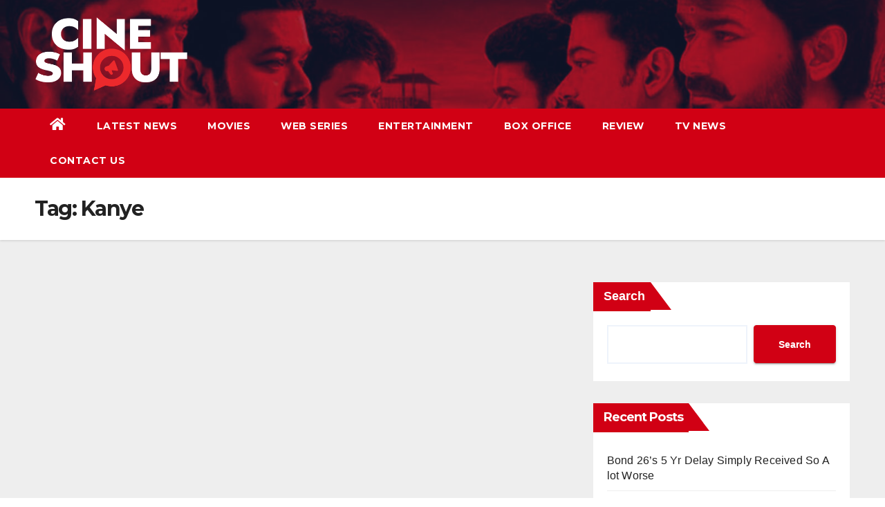

--- FILE ---
content_type: text/html; charset=UTF-8
request_url: https://cineshout.com/tag/kanye/
body_size: 15669
content:
<!DOCTYPE html>
<html dir="ltr" lang="en-US" prefix="og: https://ogp.me/ns#">
<head>
<meta charset="UTF-8">
<meta name="viewport" content="width=device-width, initial-scale=1">
<link rel="profile" href="https://gmpg.org/xfn/11">
<title>Kanye - CineShout</title>

		<!-- All in One SEO 4.8.4.1 - aioseo.com -->
	<meta name="robots" content="max-image-preview:large" />
	<link rel="canonical" href="https://cineshout.com/tag/kanye/" />
	<meta name="generator" content="All in One SEO (AIOSEO) 4.8.4.1" />
		<script type="application/ld+json" class="aioseo-schema">
			{"@context":"https:\/\/schema.org","@graph":[{"@type":"BreadcrumbList","@id":"https:\/\/cineshout.com\/tag\/kanye\/#breadcrumblist","itemListElement":[{"@type":"ListItem","@id":"https:\/\/cineshout.com#listItem","position":1,"name":"Home","item":"https:\/\/cineshout.com","nextItem":{"@type":"ListItem","@id":"https:\/\/cineshout.com\/tag\/kanye\/#listItem","name":"Kanye"}},{"@type":"ListItem","@id":"https:\/\/cineshout.com\/tag\/kanye\/#listItem","position":2,"name":"Kanye","previousItem":{"@type":"ListItem","@id":"https:\/\/cineshout.com#listItem","name":"Home"}}]},{"@type":"CollectionPage","@id":"https:\/\/cineshout.com\/tag\/kanye\/#collectionpage","url":"https:\/\/cineshout.com\/tag\/kanye\/","name":"Kanye - CineShout","inLanguage":"en-US","isPartOf":{"@id":"https:\/\/cineshout.com\/#website"},"breadcrumb":{"@id":"https:\/\/cineshout.com\/tag\/kanye\/#breadcrumblist"}},{"@type":"Organization","@id":"https:\/\/cineshout.com\/#organization","name":"CineShout","description":"Bollywood, Hollywood News, Box-Office, Review & much More!","url":"https:\/\/cineshout.com\/","logo":{"@type":"ImageObject","url":"https:\/\/i0.wp.com\/cineshout.com\/wp-content\/uploads\/2022\/11\/CINESHOUT-LOGO-dp.jpg?fit=2130%2C2130&ssl=1","@id":"https:\/\/cineshout.com\/tag\/kanye\/#organizationLogo","width":2130,"height":2130},"image":{"@id":"https:\/\/cineshout.com\/tag\/kanye\/#organizationLogo"},"sameAs":["https:\/\/www.facebook.com\/Cineshout.official","https:\/\/twitter.com\/cineshoutnews","https:\/\/www.instagram.com\/cineshoutofficial\/","https:\/\/youtube.com\/@CineShoutOfficial"]},{"@type":"WebSite","@id":"https:\/\/cineshout.com\/#website","url":"https:\/\/cineshout.com\/","name":"CineShout","description":"Bollywood, Hollywood News, Box-Office, Review & much More!","inLanguage":"en-US","publisher":{"@id":"https:\/\/cineshout.com\/#organization"}}]}
		</script>
		<!-- All in One SEO -->

<link rel='dns-prefetch' href='//www.googletagmanager.com' />
<link rel='dns-prefetch' href='//stats.wp.com' />
<link rel='dns-prefetch' href='//fonts.googleapis.com' />
<link rel='dns-prefetch' href='//i0.wp.com' />
<link rel='dns-prefetch' href='//c0.wp.com' />
<link rel='dns-prefetch' href='//jetpack.wordpress.com' />
<link rel='dns-prefetch' href='//s0.wp.com' />
<link rel='dns-prefetch' href='//public-api.wordpress.com' />
<link rel='dns-prefetch' href='//0.gravatar.com' />
<link rel='dns-prefetch' href='//1.gravatar.com' />
<link rel='dns-prefetch' href='//2.gravatar.com' />
<link rel='dns-prefetch' href='//pagead2.googlesyndication.com' />
<link rel="alternate" type="application/rss+xml" title="CineShout &raquo; Feed" href="https://cineshout.com/feed/" />
<link rel="alternate" type="application/rss+xml" title="CineShout &raquo; Comments Feed" href="https://cineshout.com/comments/feed/" />
<link rel="alternate" type="application/rss+xml" title="CineShout &raquo; Kanye Tag Feed" href="https://cineshout.com/tag/kanye/feed/" />
<script type="text/javascript">
window._wpemojiSettings = {"baseUrl":"https:\/\/s.w.org\/images\/core\/emoji\/14.0.0\/72x72\/","ext":".png","svgUrl":"https:\/\/s.w.org\/images\/core\/emoji\/14.0.0\/svg\/","svgExt":".svg","source":{"concatemoji":"https:\/\/cineshout.com\/wp-includes\/js\/wp-emoji-release.min.js?ver=6.2.8"}};
/*! This file is auto-generated */
!function(e,a,t){var n,r,o,i=a.createElement("canvas"),p=i.getContext&&i.getContext("2d");function s(e,t){p.clearRect(0,0,i.width,i.height),p.fillText(e,0,0);e=i.toDataURL();return p.clearRect(0,0,i.width,i.height),p.fillText(t,0,0),e===i.toDataURL()}function c(e){var t=a.createElement("script");t.src=e,t.defer=t.type="text/javascript",a.getElementsByTagName("head")[0].appendChild(t)}for(o=Array("flag","emoji"),t.supports={everything:!0,everythingExceptFlag:!0},r=0;r<o.length;r++)t.supports[o[r]]=function(e){if(p&&p.fillText)switch(p.textBaseline="top",p.font="600 32px Arial",e){case"flag":return s("\ud83c\udff3\ufe0f\u200d\u26a7\ufe0f","\ud83c\udff3\ufe0f\u200b\u26a7\ufe0f")?!1:!s("\ud83c\uddfa\ud83c\uddf3","\ud83c\uddfa\u200b\ud83c\uddf3")&&!s("\ud83c\udff4\udb40\udc67\udb40\udc62\udb40\udc65\udb40\udc6e\udb40\udc67\udb40\udc7f","\ud83c\udff4\u200b\udb40\udc67\u200b\udb40\udc62\u200b\udb40\udc65\u200b\udb40\udc6e\u200b\udb40\udc67\u200b\udb40\udc7f");case"emoji":return!s("\ud83e\udef1\ud83c\udffb\u200d\ud83e\udef2\ud83c\udfff","\ud83e\udef1\ud83c\udffb\u200b\ud83e\udef2\ud83c\udfff")}return!1}(o[r]),t.supports.everything=t.supports.everything&&t.supports[o[r]],"flag"!==o[r]&&(t.supports.everythingExceptFlag=t.supports.everythingExceptFlag&&t.supports[o[r]]);t.supports.everythingExceptFlag=t.supports.everythingExceptFlag&&!t.supports.flag,t.DOMReady=!1,t.readyCallback=function(){t.DOMReady=!0},t.supports.everything||(n=function(){t.readyCallback()},a.addEventListener?(a.addEventListener("DOMContentLoaded",n,!1),e.addEventListener("load",n,!1)):(e.attachEvent("onload",n),a.attachEvent("onreadystatechange",function(){"complete"===a.readyState&&t.readyCallback()})),(e=t.source||{}).concatemoji?c(e.concatemoji):e.wpemoji&&e.twemoji&&(c(e.twemoji),c(e.wpemoji)))}(window,document,window._wpemojiSettings);
</script>
<style type="text/css">
img.wp-smiley,
img.emoji {
	display: inline !important;
	border: none !important;
	box-shadow: none !important;
	height: 1em !important;
	width: 1em !important;
	margin: 0 0.07em !important;
	vertical-align: -0.1em !important;
	background: none !important;
	padding: 0 !important;
}
</style>
	
<link rel='stylesheet' id='wp-block-library-css' href='https://c0.wp.com/c/6.2.8/wp-includes/css/dist/block-library/style.min.css' type='text/css' media='all' />
<style id='wp-block-library-inline-css' type='text/css'>
.has-text-align-justify{text-align:justify;}
</style>
<link rel='stylesheet' id='classic-theme-styles-css' href='https://c0.wp.com/c/6.2.8/wp-includes/css/classic-themes.min.css' type='text/css' media='all' />
<style id='global-styles-inline-css' type='text/css'>
body{--wp--preset--color--black: #000000;--wp--preset--color--cyan-bluish-gray: #abb8c3;--wp--preset--color--white: #ffffff;--wp--preset--color--pale-pink: #f78da7;--wp--preset--color--vivid-red: #cf2e2e;--wp--preset--color--luminous-vivid-orange: #ff6900;--wp--preset--color--luminous-vivid-amber: #fcb900;--wp--preset--color--light-green-cyan: #7bdcb5;--wp--preset--color--vivid-green-cyan: #00d084;--wp--preset--color--pale-cyan-blue: #8ed1fc;--wp--preset--color--vivid-cyan-blue: #0693e3;--wp--preset--color--vivid-purple: #9b51e0;--wp--preset--gradient--vivid-cyan-blue-to-vivid-purple: linear-gradient(135deg,rgba(6,147,227,1) 0%,rgb(155,81,224) 100%);--wp--preset--gradient--light-green-cyan-to-vivid-green-cyan: linear-gradient(135deg,rgb(122,220,180) 0%,rgb(0,208,130) 100%);--wp--preset--gradient--luminous-vivid-amber-to-luminous-vivid-orange: linear-gradient(135deg,rgba(252,185,0,1) 0%,rgba(255,105,0,1) 100%);--wp--preset--gradient--luminous-vivid-orange-to-vivid-red: linear-gradient(135deg,rgba(255,105,0,1) 0%,rgb(207,46,46) 100%);--wp--preset--gradient--very-light-gray-to-cyan-bluish-gray: linear-gradient(135deg,rgb(238,238,238) 0%,rgb(169,184,195) 100%);--wp--preset--gradient--cool-to-warm-spectrum: linear-gradient(135deg,rgb(74,234,220) 0%,rgb(151,120,209) 20%,rgb(207,42,186) 40%,rgb(238,44,130) 60%,rgb(251,105,98) 80%,rgb(254,248,76) 100%);--wp--preset--gradient--blush-light-purple: linear-gradient(135deg,rgb(255,206,236) 0%,rgb(152,150,240) 100%);--wp--preset--gradient--blush-bordeaux: linear-gradient(135deg,rgb(254,205,165) 0%,rgb(254,45,45) 50%,rgb(107,0,62) 100%);--wp--preset--gradient--luminous-dusk: linear-gradient(135deg,rgb(255,203,112) 0%,rgb(199,81,192) 50%,rgb(65,88,208) 100%);--wp--preset--gradient--pale-ocean: linear-gradient(135deg,rgb(255,245,203) 0%,rgb(182,227,212) 50%,rgb(51,167,181) 100%);--wp--preset--gradient--electric-grass: linear-gradient(135deg,rgb(202,248,128) 0%,rgb(113,206,126) 100%);--wp--preset--gradient--midnight: linear-gradient(135deg,rgb(2,3,129) 0%,rgb(40,116,252) 100%);--wp--preset--duotone--dark-grayscale: url('#wp-duotone-dark-grayscale');--wp--preset--duotone--grayscale: url('#wp-duotone-grayscale');--wp--preset--duotone--purple-yellow: url('#wp-duotone-purple-yellow');--wp--preset--duotone--blue-red: url('#wp-duotone-blue-red');--wp--preset--duotone--midnight: url('#wp-duotone-midnight');--wp--preset--duotone--magenta-yellow: url('#wp-duotone-magenta-yellow');--wp--preset--duotone--purple-green: url('#wp-duotone-purple-green');--wp--preset--duotone--blue-orange: url('#wp-duotone-blue-orange');--wp--preset--font-size--small: 13px;--wp--preset--font-size--medium: 20px;--wp--preset--font-size--large: 36px;--wp--preset--font-size--x-large: 42px;--wp--preset--spacing--20: 0.44rem;--wp--preset--spacing--30: 0.67rem;--wp--preset--spacing--40: 1rem;--wp--preset--spacing--50: 1.5rem;--wp--preset--spacing--60: 2.25rem;--wp--preset--spacing--70: 3.38rem;--wp--preset--spacing--80: 5.06rem;--wp--preset--shadow--natural: 6px 6px 9px rgba(0, 0, 0, 0.2);--wp--preset--shadow--deep: 12px 12px 50px rgba(0, 0, 0, 0.4);--wp--preset--shadow--sharp: 6px 6px 0px rgba(0, 0, 0, 0.2);--wp--preset--shadow--outlined: 6px 6px 0px -3px rgba(255, 255, 255, 1), 6px 6px rgba(0, 0, 0, 1);--wp--preset--shadow--crisp: 6px 6px 0px rgba(0, 0, 0, 1);}:where(.is-layout-flex){gap: 0.5em;}body .is-layout-flow > .alignleft{float: left;margin-inline-start: 0;margin-inline-end: 2em;}body .is-layout-flow > .alignright{float: right;margin-inline-start: 2em;margin-inline-end: 0;}body .is-layout-flow > .aligncenter{margin-left: auto !important;margin-right: auto !important;}body .is-layout-constrained > .alignleft{float: left;margin-inline-start: 0;margin-inline-end: 2em;}body .is-layout-constrained > .alignright{float: right;margin-inline-start: 2em;margin-inline-end: 0;}body .is-layout-constrained > .aligncenter{margin-left: auto !important;margin-right: auto !important;}body .is-layout-constrained > :where(:not(.alignleft):not(.alignright):not(.alignfull)){max-width: var(--wp--style--global--content-size);margin-left: auto !important;margin-right: auto !important;}body .is-layout-constrained > .alignwide{max-width: var(--wp--style--global--wide-size);}body .is-layout-flex{display: flex;}body .is-layout-flex{flex-wrap: wrap;align-items: center;}body .is-layout-flex > *{margin: 0;}:where(.wp-block-columns.is-layout-flex){gap: 2em;}.has-black-color{color: var(--wp--preset--color--black) !important;}.has-cyan-bluish-gray-color{color: var(--wp--preset--color--cyan-bluish-gray) !important;}.has-white-color{color: var(--wp--preset--color--white) !important;}.has-pale-pink-color{color: var(--wp--preset--color--pale-pink) !important;}.has-vivid-red-color{color: var(--wp--preset--color--vivid-red) !important;}.has-luminous-vivid-orange-color{color: var(--wp--preset--color--luminous-vivid-orange) !important;}.has-luminous-vivid-amber-color{color: var(--wp--preset--color--luminous-vivid-amber) !important;}.has-light-green-cyan-color{color: var(--wp--preset--color--light-green-cyan) !important;}.has-vivid-green-cyan-color{color: var(--wp--preset--color--vivid-green-cyan) !important;}.has-pale-cyan-blue-color{color: var(--wp--preset--color--pale-cyan-blue) !important;}.has-vivid-cyan-blue-color{color: var(--wp--preset--color--vivid-cyan-blue) !important;}.has-vivid-purple-color{color: var(--wp--preset--color--vivid-purple) !important;}.has-black-background-color{background-color: var(--wp--preset--color--black) !important;}.has-cyan-bluish-gray-background-color{background-color: var(--wp--preset--color--cyan-bluish-gray) !important;}.has-white-background-color{background-color: var(--wp--preset--color--white) !important;}.has-pale-pink-background-color{background-color: var(--wp--preset--color--pale-pink) !important;}.has-vivid-red-background-color{background-color: var(--wp--preset--color--vivid-red) !important;}.has-luminous-vivid-orange-background-color{background-color: var(--wp--preset--color--luminous-vivid-orange) !important;}.has-luminous-vivid-amber-background-color{background-color: var(--wp--preset--color--luminous-vivid-amber) !important;}.has-light-green-cyan-background-color{background-color: var(--wp--preset--color--light-green-cyan) !important;}.has-vivid-green-cyan-background-color{background-color: var(--wp--preset--color--vivid-green-cyan) !important;}.has-pale-cyan-blue-background-color{background-color: var(--wp--preset--color--pale-cyan-blue) !important;}.has-vivid-cyan-blue-background-color{background-color: var(--wp--preset--color--vivid-cyan-blue) !important;}.has-vivid-purple-background-color{background-color: var(--wp--preset--color--vivid-purple) !important;}.has-black-border-color{border-color: var(--wp--preset--color--black) !important;}.has-cyan-bluish-gray-border-color{border-color: var(--wp--preset--color--cyan-bluish-gray) !important;}.has-white-border-color{border-color: var(--wp--preset--color--white) !important;}.has-pale-pink-border-color{border-color: var(--wp--preset--color--pale-pink) !important;}.has-vivid-red-border-color{border-color: var(--wp--preset--color--vivid-red) !important;}.has-luminous-vivid-orange-border-color{border-color: var(--wp--preset--color--luminous-vivid-orange) !important;}.has-luminous-vivid-amber-border-color{border-color: var(--wp--preset--color--luminous-vivid-amber) !important;}.has-light-green-cyan-border-color{border-color: var(--wp--preset--color--light-green-cyan) !important;}.has-vivid-green-cyan-border-color{border-color: var(--wp--preset--color--vivid-green-cyan) !important;}.has-pale-cyan-blue-border-color{border-color: var(--wp--preset--color--pale-cyan-blue) !important;}.has-vivid-cyan-blue-border-color{border-color: var(--wp--preset--color--vivid-cyan-blue) !important;}.has-vivid-purple-border-color{border-color: var(--wp--preset--color--vivid-purple) !important;}.has-vivid-cyan-blue-to-vivid-purple-gradient-background{background: var(--wp--preset--gradient--vivid-cyan-blue-to-vivid-purple) !important;}.has-light-green-cyan-to-vivid-green-cyan-gradient-background{background: var(--wp--preset--gradient--light-green-cyan-to-vivid-green-cyan) !important;}.has-luminous-vivid-amber-to-luminous-vivid-orange-gradient-background{background: var(--wp--preset--gradient--luminous-vivid-amber-to-luminous-vivid-orange) !important;}.has-luminous-vivid-orange-to-vivid-red-gradient-background{background: var(--wp--preset--gradient--luminous-vivid-orange-to-vivid-red) !important;}.has-very-light-gray-to-cyan-bluish-gray-gradient-background{background: var(--wp--preset--gradient--very-light-gray-to-cyan-bluish-gray) !important;}.has-cool-to-warm-spectrum-gradient-background{background: var(--wp--preset--gradient--cool-to-warm-spectrum) !important;}.has-blush-light-purple-gradient-background{background: var(--wp--preset--gradient--blush-light-purple) !important;}.has-blush-bordeaux-gradient-background{background: var(--wp--preset--gradient--blush-bordeaux) !important;}.has-luminous-dusk-gradient-background{background: var(--wp--preset--gradient--luminous-dusk) !important;}.has-pale-ocean-gradient-background{background: var(--wp--preset--gradient--pale-ocean) !important;}.has-electric-grass-gradient-background{background: var(--wp--preset--gradient--electric-grass) !important;}.has-midnight-gradient-background{background: var(--wp--preset--gradient--midnight) !important;}.has-small-font-size{font-size: var(--wp--preset--font-size--small) !important;}.has-medium-font-size{font-size: var(--wp--preset--font-size--medium) !important;}.has-large-font-size{font-size: var(--wp--preset--font-size--large) !important;}.has-x-large-font-size{font-size: var(--wp--preset--font-size--x-large) !important;}
.wp-block-navigation a:where(:not(.wp-element-button)){color: inherit;}
:where(.wp-block-columns.is-layout-flex){gap: 2em;}
.wp-block-pullquote{font-size: 1.5em;line-height: 1.6;}
</style>
<link crossorigin="anonymous" rel='stylesheet' id='newsup-fonts-css' href='//fonts.googleapis.com/css?family=Montserrat%3A400%2C500%2C700%2C800%7CWork%2BSans%3A300%2C400%2C500%2C600%2C700%2C800%2C900%26display%3Dswap&#038;subset=latin%2Clatin-ext' type='text/css' media='all' />
<link rel='stylesheet' id='bootstrap-css' href='https://cineshout.com/wp-content/themes/newsup/css/bootstrap.css?ver=6.2.8' type='text/css' media='all' />
<link rel='stylesheet' id='newsup-style-css' href='https://cineshout.com/wp-content/themes/news-talk/style.css?ver=6.2.8' type='text/css' media='all' />
<link rel='stylesheet' id='font-awesome-5-all-css' href='https://cineshout.com/wp-content/themes/newsup/css/font-awesome/css/all.min.css?ver=6.2.8' type='text/css' media='all' />
<link rel='stylesheet' id='font-awesome-4-shim-css' href='https://cineshout.com/wp-content/themes/newsup/css/font-awesome/css/v4-shims.min.css?ver=6.2.8' type='text/css' media='all' />
<link rel='stylesheet' id='owl-carousel-css' href='https://cineshout.com/wp-content/themes/newsup/css/owl.carousel.css?ver=6.2.8' type='text/css' media='all' />
<link rel='stylesheet' id='smartmenus-css' href='https://cineshout.com/wp-content/themes/newsup/css/jquery.smartmenus.bootstrap.css?ver=6.2.8' type='text/css' media='all' />
<link rel='stylesheet' id='newsup-style-parent-css' href='https://cineshout.com/wp-content/themes/newsup/style.css?ver=6.2.8' type='text/css' media='all' />
<link rel='stylesheet' id='newstalk-style-css' href='https://cineshout.com/wp-content/themes/news-talk/style.css?ver=1.0' type='text/css' media='all' />
<link rel='stylesheet' id='newstalk-default-css-css' href='https://cineshout.com/wp-content/themes/news-talk/css/colors/default.css?ver=6.2.8' type='text/css' media='all' />
<link rel='stylesheet' id='jetpack_css-css' href='https://c0.wp.com/p/jetpack/12.7.2/css/jetpack.css' type='text/css' media='all' />
<script type='text/javascript' src='https://c0.wp.com/c/6.2.8/wp-includes/js/jquery/jquery.min.js' id='jquery-core-js'></script>
<script type='text/javascript' src='https://c0.wp.com/c/6.2.8/wp-includes/js/jquery/jquery-migrate.min.js' id='jquery-migrate-js'></script>
<script type='text/javascript' src='https://cineshout.com/wp-content/themes/newsup/js/navigation.js?ver=6.2.8' id='newsup-navigation-js'></script>
<script type='text/javascript' src='https://cineshout.com/wp-content/themes/newsup/js/bootstrap.js?ver=6.2.8' id='bootstrap-js'></script>
<script type='text/javascript' src='https://cineshout.com/wp-content/themes/newsup/js/owl.carousel.min.js?ver=6.2.8' id='owl-carousel-min-js'></script>
<script type='text/javascript' src='https://cineshout.com/wp-content/themes/newsup/js/jquery.smartmenus.js?ver=6.2.8' id='smartmenus-js-js'></script>
<script type='text/javascript' src='https://cineshout.com/wp-content/themes/newsup/js/jquery.smartmenus.bootstrap.js?ver=6.2.8' id='bootstrap-smartmenus-js-js'></script>
<script type='text/javascript' src='https://cineshout.com/wp-content/themes/newsup/js/jquery.marquee.js?ver=6.2.8' id='newsup-marquee-js-js'></script>
<script type='text/javascript' src='https://cineshout.com/wp-content/themes/newsup/js/main.js?ver=6.2.8' id='newsup-main-js-js'></script>

<!-- Google tag (gtag.js) snippet added by Site Kit -->
<!-- Google Analytics snippet added by Site Kit -->
<script type='text/javascript' src='https://www.googletagmanager.com/gtag/js?id=G-K9STKR5RLB' id='google_gtagjs-js' async></script>
<script type='text/javascript' id='google_gtagjs-js-after'>
window.dataLayer = window.dataLayer || [];function gtag(){dataLayer.push(arguments);}
gtag("set","linker",{"domains":["cineshout.com"]});
gtag("js", new Date());
gtag("set", "developer_id.dZTNiMT", true);
gtag("config", "G-K9STKR5RLB");
</script>
<link rel="https://api.w.org/" href="https://cineshout.com/wp-json/" /><link rel="alternate" type="application/json" href="https://cineshout.com/wp-json/wp/v2/tags/2957" /><link rel="EditURI" type="application/rsd+xml" title="RSD" href="https://cineshout.com/xmlrpc.php?rsd" />
<link rel="wlwmanifest" type="application/wlwmanifest+xml" href="https://cineshout.com/wp-includes/wlwmanifest.xml" />
<meta name="generator" content="WordPress 6.2.8" />
<meta name="generator" content="Site Kit by Google 1.170.0" />	<style>img#wpstats{display:none}</style>
		<style type="text/css" id="custom-background-css">
    .wrapper { background-color: #eee; }
</style>

<!-- Google AdSense meta tags added by Site Kit -->
<meta name="google-adsense-platform-account" content="ca-host-pub-2644536267352236">
<meta name="google-adsense-platform-domain" content="sitekit.withgoogle.com">
<!-- End Google AdSense meta tags added by Site Kit -->
    <style type="text/css">
            .site-title,
        .site-description {
            position: absolute;
            clip: rect(1px, 1px, 1px, 1px);
        }
        </style>
    <!-- There is no amphtml version available for this URL. -->
<!-- Google AdSense snippet added by Site Kit -->
<script async="async" src="https://pagead2.googlesyndication.com/pagead/js/adsbygoogle.js?client=ca-pub-6413937463610878&amp;host=ca-host-pub-2644536267352236" crossorigin="anonymous" type="text/javascript"></script>

<!-- End Google AdSense snippet added by Site Kit -->
<link rel="icon" href="https://i0.wp.com/cineshout.com/wp-content/uploads/2022/11/cropped-fevicon.png?fit=32%2C32&#038;ssl=1" sizes="32x32" />
<link rel="icon" href="https://i0.wp.com/cineshout.com/wp-content/uploads/2022/11/cropped-fevicon.png?fit=192%2C192&#038;ssl=1" sizes="192x192" />
<link rel="apple-touch-icon" href="https://i0.wp.com/cineshout.com/wp-content/uploads/2022/11/cropped-fevicon.png?fit=180%2C180&#038;ssl=1" />
<meta name="msapplication-TileImage" content="https://i0.wp.com/cineshout.com/wp-content/uploads/2022/11/cropped-fevicon.png?fit=270%2C270&#038;ssl=1" />
<style type="text/css" id="wp-custom-css">a:focus {
    outline:none !important;
}</style></head>
<body class="archive tag tag-kanye tag-2957 wp-custom-logo wp-embed-responsive hfeed  ta-hide-date-author-in-list" >
<svg xmlns="http://www.w3.org/2000/svg" viewBox="0 0 0 0" width="0" height="0" focusable="false" role="none" style="visibility: hidden; position: absolute; left: -9999px; overflow: hidden;" ><defs><filter id="wp-duotone-dark-grayscale"><feColorMatrix color-interpolation-filters="sRGB" type="matrix" values=" .299 .587 .114 0 0 .299 .587 .114 0 0 .299 .587 .114 0 0 .299 .587 .114 0 0 " /><feComponentTransfer color-interpolation-filters="sRGB" ><feFuncR type="table" tableValues="0 0.49803921568627" /><feFuncG type="table" tableValues="0 0.49803921568627" /><feFuncB type="table" tableValues="0 0.49803921568627" /><feFuncA type="table" tableValues="1 1" /></feComponentTransfer><feComposite in2="SourceGraphic" operator="in" /></filter></defs></svg><svg xmlns="http://www.w3.org/2000/svg" viewBox="0 0 0 0" width="0" height="0" focusable="false" role="none" style="visibility: hidden; position: absolute; left: -9999px; overflow: hidden;" ><defs><filter id="wp-duotone-grayscale"><feColorMatrix color-interpolation-filters="sRGB" type="matrix" values=" .299 .587 .114 0 0 .299 .587 .114 0 0 .299 .587 .114 0 0 .299 .587 .114 0 0 " /><feComponentTransfer color-interpolation-filters="sRGB" ><feFuncR type="table" tableValues="0 1" /><feFuncG type="table" tableValues="0 1" /><feFuncB type="table" tableValues="0 1" /><feFuncA type="table" tableValues="1 1" /></feComponentTransfer><feComposite in2="SourceGraphic" operator="in" /></filter></defs></svg><svg xmlns="http://www.w3.org/2000/svg" viewBox="0 0 0 0" width="0" height="0" focusable="false" role="none" style="visibility: hidden; position: absolute; left: -9999px; overflow: hidden;" ><defs><filter id="wp-duotone-purple-yellow"><feColorMatrix color-interpolation-filters="sRGB" type="matrix" values=" .299 .587 .114 0 0 .299 .587 .114 0 0 .299 .587 .114 0 0 .299 .587 .114 0 0 " /><feComponentTransfer color-interpolation-filters="sRGB" ><feFuncR type="table" tableValues="0.54901960784314 0.98823529411765" /><feFuncG type="table" tableValues="0 1" /><feFuncB type="table" tableValues="0.71764705882353 0.25490196078431" /><feFuncA type="table" tableValues="1 1" /></feComponentTransfer><feComposite in2="SourceGraphic" operator="in" /></filter></defs></svg><svg xmlns="http://www.w3.org/2000/svg" viewBox="0 0 0 0" width="0" height="0" focusable="false" role="none" style="visibility: hidden; position: absolute; left: -9999px; overflow: hidden;" ><defs><filter id="wp-duotone-blue-red"><feColorMatrix color-interpolation-filters="sRGB" type="matrix" values=" .299 .587 .114 0 0 .299 .587 .114 0 0 .299 .587 .114 0 0 .299 .587 .114 0 0 " /><feComponentTransfer color-interpolation-filters="sRGB" ><feFuncR type="table" tableValues="0 1" /><feFuncG type="table" tableValues="0 0.27843137254902" /><feFuncB type="table" tableValues="0.5921568627451 0.27843137254902" /><feFuncA type="table" tableValues="1 1" /></feComponentTransfer><feComposite in2="SourceGraphic" operator="in" /></filter></defs></svg><svg xmlns="http://www.w3.org/2000/svg" viewBox="0 0 0 0" width="0" height="0" focusable="false" role="none" style="visibility: hidden; position: absolute; left: -9999px; overflow: hidden;" ><defs><filter id="wp-duotone-midnight"><feColorMatrix color-interpolation-filters="sRGB" type="matrix" values=" .299 .587 .114 0 0 .299 .587 .114 0 0 .299 .587 .114 0 0 .299 .587 .114 0 0 " /><feComponentTransfer color-interpolation-filters="sRGB" ><feFuncR type="table" tableValues="0 0" /><feFuncG type="table" tableValues="0 0.64705882352941" /><feFuncB type="table" tableValues="0 1" /><feFuncA type="table" tableValues="1 1" /></feComponentTransfer><feComposite in2="SourceGraphic" operator="in" /></filter></defs></svg><svg xmlns="http://www.w3.org/2000/svg" viewBox="0 0 0 0" width="0" height="0" focusable="false" role="none" style="visibility: hidden; position: absolute; left: -9999px; overflow: hidden;" ><defs><filter id="wp-duotone-magenta-yellow"><feColorMatrix color-interpolation-filters="sRGB" type="matrix" values=" .299 .587 .114 0 0 .299 .587 .114 0 0 .299 .587 .114 0 0 .299 .587 .114 0 0 " /><feComponentTransfer color-interpolation-filters="sRGB" ><feFuncR type="table" tableValues="0.78039215686275 1" /><feFuncG type="table" tableValues="0 0.94901960784314" /><feFuncB type="table" tableValues="0.35294117647059 0.47058823529412" /><feFuncA type="table" tableValues="1 1" /></feComponentTransfer><feComposite in2="SourceGraphic" operator="in" /></filter></defs></svg><svg xmlns="http://www.w3.org/2000/svg" viewBox="0 0 0 0" width="0" height="0" focusable="false" role="none" style="visibility: hidden; position: absolute; left: -9999px; overflow: hidden;" ><defs><filter id="wp-duotone-purple-green"><feColorMatrix color-interpolation-filters="sRGB" type="matrix" values=" .299 .587 .114 0 0 .299 .587 .114 0 0 .299 .587 .114 0 0 .299 .587 .114 0 0 " /><feComponentTransfer color-interpolation-filters="sRGB" ><feFuncR type="table" tableValues="0.65098039215686 0.40392156862745" /><feFuncG type="table" tableValues="0 1" /><feFuncB type="table" tableValues="0.44705882352941 0.4" /><feFuncA type="table" tableValues="1 1" /></feComponentTransfer><feComposite in2="SourceGraphic" operator="in" /></filter></defs></svg><svg xmlns="http://www.w3.org/2000/svg" viewBox="0 0 0 0" width="0" height="0" focusable="false" role="none" style="visibility: hidden; position: absolute; left: -9999px; overflow: hidden;" ><defs><filter id="wp-duotone-blue-orange"><feColorMatrix color-interpolation-filters="sRGB" type="matrix" values=" .299 .587 .114 0 0 .299 .587 .114 0 0 .299 .587 .114 0 0 .299 .587 .114 0 0 " /><feComponentTransfer color-interpolation-filters="sRGB" ><feFuncR type="table" tableValues="0.098039215686275 1" /><feFuncG type="table" tableValues="0 0.66274509803922" /><feFuncB type="table" tableValues="0.84705882352941 0.41960784313725" /><feFuncA type="table" tableValues="1 1" /></feComponentTransfer><feComposite in2="SourceGraphic" operator="in" /></filter></defs></svg><div id="page" class="site">
<a class="skip-link screen-reader-text" href="#content">
Skip to content</a>
    <div class="wrapper" id="custom-background-css">
        <header class="mg-headwidget">
            <!--==================== TOP BAR ====================-->

                        <div class="clearfix"></div>
                        <div class="mg-nav-widget-area-back" style='background-image: url("https://cineshout.com/wp-content/uploads/2022/08/cropped-test-3-1.jpg" );'>
                        <div class="overlay">
              <div class="inner"  style="background-color:rgba(32,47,91,0.4);" > 
                <div class="container-fluid">
                    <div class="mg-nav-widget-area">
                        <div class="row align-items-center">
                                                      <div class="col-md-3 col-sm-4 text-center-xs">
                                                              <div class="navbar-header">
                                <a href="https://cineshout.com/" class="navbar-brand" rel="home"><img width="429" height="207" src="https://i0.wp.com/cineshout.com/wp-content/uploads/2022/11/cropped-CineShout-Logo.png?fit=429%2C207&amp;ssl=1" class="custom-logo" alt="CineShout-Logo" decoding="async" srcset="https://i0.wp.com/cineshout.com/wp-content/uploads/2022/11/cropped-CineShout-Logo.png?w=429&amp;ssl=1 429w, https://i0.wp.com/cineshout.com/wp-content/uploads/2022/11/cropped-CineShout-Logo.png?resize=300%2C145&amp;ssl=1 300w" sizes="(max-width: 429px) 100vw, 429px" data-attachment-id="3327" data-permalink="https://cineshout.com/cropped-cineshout-logo-png/" data-orig-file="https://i0.wp.com/cineshout.com/wp-content/uploads/2022/11/cropped-CineShout-Logo.png?fit=429%2C207&amp;ssl=1" data-orig-size="429,207" data-comments-opened="1" data-image-meta="{&quot;aperture&quot;:&quot;0&quot;,&quot;credit&quot;:&quot;&quot;,&quot;camera&quot;:&quot;&quot;,&quot;caption&quot;:&quot;&quot;,&quot;created_timestamp&quot;:&quot;0&quot;,&quot;copyright&quot;:&quot;&quot;,&quot;focal_length&quot;:&quot;0&quot;,&quot;iso&quot;:&quot;0&quot;,&quot;shutter_speed&quot;:&quot;0&quot;,&quot;title&quot;:&quot;&quot;,&quot;orientation&quot;:&quot;0&quot;}" data-image-title="cropped-CineShout-Logo.png" data-image-description="&lt;p&gt;https://cineshout.com/wp-content/uploads/2022/11/cropped-CineShout-Logo.png&lt;/p&gt;
" data-image-caption="" data-medium-file="https://i0.wp.com/cineshout.com/wp-content/uploads/2022/11/cropped-CineShout-Logo.png?fit=300%2C145&amp;ssl=1" data-large-file="https://i0.wp.com/cineshout.com/wp-content/uploads/2022/11/cropped-CineShout-Logo.png?fit=429%2C207&amp;ssl=1" /></a>                                </div>
                            </div>
                           
                        </div>
                    </div>
                </div>
              </div>
              </div>
          </div>
    <div class="mg-menu-full">
      <nav class="navbar navbar-expand-lg navbar-wp">
        <div class="container-fluid flex-row"> 
          <!-- Right nav -->
                <div class="m-header align-items-center">
                            <a class="mobilehomebtn" href="https://cineshout.com"><span class="fa-solid fa-house-chimney"></span></a>
              <!-- navbar-toggle -->
              <button class="navbar-toggler mx-auto" type="button" data-toggle="collapse" data-target="#navbar-wp" aria-controls="navbarSupportedContent" aria-expanded="false" aria-label="Toggle navigation">
                <span class="burger">
                  <span class="burger-line"></span>
                  <span class="burger-line"></span>
                  <span class="burger-line"></span>
                </span>
              </button>
              <!-- /navbar-toggle -->
                            
          </div>
          <!-- /Right nav --> 
          
                  <div class="collapse navbar-collapse" id="navbar-wp">
                    <div class="d-md-block">
                  <ul id="menu-main-menu" class="nav navbar-nav mr-auto"><li class="active home"><a class="homebtn" href="https://cineshout.com"><span class='fas fa-home'></span></a></li><li id="menu-item-29" class="menu-item menu-item-type-taxonomy menu-item-object-category menu-item-29"><a class="nav-link" title="Latest News" href="https://cineshout.com/category/latest-news/">Latest News</a></li>
<li id="menu-item-26" class="menu-item menu-item-type-taxonomy menu-item-object-category menu-item-26"><a class="nav-link" title="Movies" href="https://cineshout.com/category/movie/">Movies</a></li>
<li id="menu-item-30" class="menu-item menu-item-type-taxonomy menu-item-object-category menu-item-30"><a class="nav-link" title="Web Series" href="https://cineshout.com/category/web-series/">Web Series</a></li>
<li id="menu-item-25" class="menu-item menu-item-type-taxonomy menu-item-object-category menu-item-25"><a class="nav-link" title="Entertainment" href="https://cineshout.com/category/entertainment/">Entertainment</a></li>
<li id="menu-item-24" class="menu-item menu-item-type-taxonomy menu-item-object-category menu-item-24"><a class="nav-link" title="Box Office" href="https://cineshout.com/category/box-office/">Box Office</a></li>
<li id="menu-item-28" class="menu-item menu-item-type-taxonomy menu-item-object-category menu-item-28"><a class="nav-link" title="Review" href="https://cineshout.com/category/review/">Review</a></li>
<li id="menu-item-23" class="menu-item menu-item-type-taxonomy menu-item-object-category menu-item-23"><a class="nav-link" title="TV News" href="https://cineshout.com/category/tvnews/">TV News</a></li>
<li id="menu-item-42" class="menu-item menu-item-type-post_type menu-item-object-page menu-item-42"><a class="nav-link" title="Contact us" href="https://cineshout.com/contact-us/">Contact us</a></li>
</ul>                </div>    
                  </div>

                <!-- Right nav -->
                   
          <div class="desk-header d-lg-flex pl-3 ml-auto my-2 my-lg-0 position-relative align-items-center">
                      </div>
                    <!-- /Right nav -->  
          </div>
      </nav> <!-- /Navigation -->
    </div>
</header>
<div class="clearfix"></div>
 <!--==================== Newsup breadcrumb section ====================-->
<div class="mg-breadcrumb-section" style='background: url("https://cineshout.com/wp-content/uploads/2022/08/cropped-test-3-1.jpg" ) repeat scroll center 0 #143745;'>
  <div class="overlay">
    <div class="container-fluid">
      <div class="row">
        <div class="col-md-12 col-sm-12">
			    <div class="mg-breadcrumb-title">
            <h1>Tag: <span>Kanye</span></h1>          </div>
        </div>
      </div>
    </div>
    </div>
</div>
<div class="clearfix"></div><div id="content" class="container-fluid">
 <!--container-->
    <!--row-->
    <div class="row">
        <!--col-md-8-->
                <div class="col-md-8">
            <div id="post-" class="">
    <!-- mg-posts-sec mg-posts-modul-6 -->
    <div class="mg-posts-sec mg-posts-modul-6">
        <!-- mg-posts-sec-inner -->
        <div class="mg-posts-sec-inner">
                        <div class="col-md-12 text-center d-flex justify-content-center">
                                            
            </div>
        </div>
        <!-- // mg-posts-sec-inner -->
    </div>
    <!-- // mg-posts-sec block_6 --> 
</div>        </div>
                
        <!--/col-md-8-->
                <!--col-md-4-->
        <aside class="col-md-4">
            
<aside id="secondary" class="widget-area" role="complementary">
	<div id="sidebar-right" class="mg-sidebar">
		<div id="block-2" class="mg-widget widget_block widget_search"><form role="search" method="get" action="https://cineshout.com/" class="wp-block-search__button-outside wp-block-search__text-button wp-block-search"><label for="wp-block-search__input-1" class="wp-block-search__label" >Search</label><div class="wp-block-search__inside-wrapper " ><input type="search" id="wp-block-search__input-1" class="wp-block-search__input" name="s" value="" placeholder=""  required /><button type="submit" class="wp-block-search__button wp-element-button"  >Search</button></div></form></div><div id="block-3" class="mg-widget widget_block"><div class="wp-block-group is-layout-flow"><div class="wp-block-group__inner-container"><h2 class="wp-block-heading">Recent Posts</h2><ul class="wp-block-latest-posts__list wp-block-latest-posts"><li><a class="wp-block-latest-posts__post-title" href="https://cineshout.com/movie/bond-26s-5-yr-delay-simply-received-so-a-lot-worse/">Bond 26&#8217;s 5 Yr Delay Simply Received So A lot Worse</a></li>
<li><a class="wp-block-latest-posts__post-title" href="https://cineshout.com/web-series/fallout-season-2-modifications-launch-schedule-forward-of-finale/">Fallout Season 2 Modifications Launch Schedule Forward Of Finale</a></li>
<li><a class="wp-block-latest-posts__post-title" href="https://cineshout.com/entertainment/badshah-says-shopping-for-rolls-royce-cullinan-collection-ii-price-rs-12-45-crore-was-an-impulsive-determination-the-excessive-lasted-for-hindi-film-information/">Badshah says shopping for Rolls-Royce Cullinan Collection II price Rs 12.45 crore was an &#8216;impulsive&#8217; determination: &#8216;The excessive lasted for&#8230;&#8217; | Hindi Film Information</a></li>
<li><a class="wp-block-latest-posts__post-title" href="https://cineshout.com/review/cathy-yans-tepid-satire-of-the-up-to-date-artwork-world-goes-for-the-lowest-hanging-fruit/">Cathy Yan&#8217;s Tepid Satire of the Up to date Artwork World Goes For the Lowest Hanging Fruit</a></li>
<li><a class="wp-block-latest-posts__post-title" href="https://cineshout.com/movie/liam-neeson-sam-raimis-iconic-36-12-months-previous-superhero-horror-is-lastly-getting-a-new-observe-up/">Liam Neeson &#038; Sam Raimi&#8217;s Iconic 36-12 months-Previous Superhero Horror Is Lastly Getting A New Observe-Up</a></li>
</ul></div></div></div><div id="block-4" class="mg-widget widget_block"><div class="wp-block-group is-layout-flow"><div class="wp-block-group__inner-container"><h2 class="wp-block-heading">Recent Comments</h2><ol class="wp-block-latest-comments"><li class="wp-block-latest-comments__comment"><article><footer class="wp-block-latest-comments__comment-meta"><a class="wp-block-latest-comments__comment-author" href="https://rorytyer.blogspot.com/search/q=Feriado">Kenny Livingston</a> on <a class="wp-block-latest-comments__comment-link" href="https://cineshout.com/entertainment/sonu-sood-lands-in-trouble-for-riding-without-helmet-in-spiti-police-set-to-take-action/#comment-394">Sonu Sood lands in trouble for riding without helmet in Spiti; police set to take action |</a></footer></article></li><li class="wp-block-latest-comments__comment"><article><footer class="wp-block-latest-comments__comment-meta"><a class="wp-block-latest-comments__comment-author" href="https://taxt.email/">Best temp Mail</a> on <a class="wp-block-latest-comments__comment-link" href="https://cineshout.com/entertainment/the-last-of-us-pedro-pascals-sister-burst-into-tears-after-his-tragic-death-as-joel-in-seeing-my-brother-die-that-way-i-didnt/#comment-393">The Last of Us: Pedro Pascal&#8217;s sister burst into tears after his tragic death as Joel in &#8211; &#8220;Seeing my brother die that way, I didn&#8217;t&#8230;&#8221; |</a></footer></article></li><li class="wp-block-latest-comments__comment"><article><footer class="wp-block-latest-comments__comment-meta"><a class="wp-block-latest-comments__comment-author" href="http://ogretmenhaber.com">Christina W. S. Watson</a> on <a class="wp-block-latest-comments__comment-link" href="https://cineshout.com/movie/2024-domestic-box-office-total-falls-just-short-of-2023-yet-comes-in-ahead-of-initial-expectations/#comment-390">2024 Domestic Box Office Total Falls Just Short Of 2023, Yet Comes In Ahead Of Initial Expectations</a></footer></article></li><li class="wp-block-latest-comments__comment"><article><footer class="wp-block-latest-comments__comment-meta"><a class="wp-block-latest-comments__comment-author" href="https://yourwebseotools.com/">Misael Holland</a> on <a class="wp-block-latest-comments__comment-link" href="https://cineshout.com/entertainment/mahesh-bhatt-was-the-messiah-of-the-poor-as-he-joined-yash-chopra-and-other-producers-in-opposing-the-the-copyright-amendment-act-says-javed-akhtar-i-was-boycotted-by-producers/#comment-389">Mahesh Bhatt was the &#8216;messiah of the poor&#8217; as he joined Yash Chopra and other producers in opposing the The Copyright (Amendment) Act, says Javed Akhtar: &#8216;I was boycotted by producers&#8217;</a></footer></article></li><li class="wp-block-latest-comments__comment"><article><footer class="wp-block-latest-comments__comment-meta"><a class="wp-block-latest-comments__comment-author" href="http://www.prowriterai.com">French technical translators</a> on <a class="wp-block-latest-comments__comment-link" href="https://cineshout.com/movie/get-an-exclusive-look-at-charlize-therons-the-old-guard-2-before-netflix-releases-the-trailer-tomorrow/#comment-388">Get An Exclusive Look At Charlize Theron&#8217;s The Old Guard 2 Before Netflix Releases The Trailer Tomorrow</a></footer></article></li></ol></div></div></div><div id="block-5" class="mg-widget widget_block"><div class="wp-block-group is-layout-flow"><div class="wp-block-group__inner-container"><h2 class="wp-block-heading">Archives</h2><ul class="wp-block-archives-list wp-block-archives">	<li><a href='https://cineshout.com/2026/01/'>January 2026</a></li>
	<li><a href='https://cineshout.com/2025/12/'>December 2025</a></li>
	<li><a href='https://cineshout.com/2025/11/'>November 2025</a></li>
	<li><a href='https://cineshout.com/2025/10/'>October 2025</a></li>
	<li><a href='https://cineshout.com/2025/09/'>September 2025</a></li>
	<li><a href='https://cineshout.com/2025/08/'>August 2025</a></li>
	<li><a href='https://cineshout.com/2025/07/'>July 2025</a></li>
	<li><a href='https://cineshout.com/2025/06/'>June 2025</a></li>
	<li><a href='https://cineshout.com/2025/05/'>May 2025</a></li>
	<li><a href='https://cineshout.com/2025/04/'>April 2025</a></li>
	<li><a href='https://cineshout.com/2025/03/'>March 2025</a></li>
	<li><a href='https://cineshout.com/2025/02/'>February 2025</a></li>
	<li><a href='https://cineshout.com/2025/01/'>January 2025</a></li>
	<li><a href='https://cineshout.com/2024/12/'>December 2024</a></li>
</ul></div></div></div><div id="block-6" class="mg-widget widget_block"><div class="wp-block-group is-layout-flow"><div class="wp-block-group__inner-container"><h2 class="wp-block-heading">Categories</h2><ul class="wp-block-categories-list wp-block-categories">	<li class="cat-item cat-item-31"><a href="https://cineshout.com/category/entertainment/">Entertainment</a>
</li>
	<li class="cat-item cat-item-10"><a href="https://cineshout.com/category/movie/">Movies</a>
</li>
	<li class="cat-item cat-item-13"><a href="https://cineshout.com/category/review/">Review</a>
</li>
	<li class="cat-item cat-item-11"><a href="https://cineshout.com/category/web-series/">Web Series</a>
</li>
</ul></div></div></div>	</div>
</aside><!-- #secondary -->
        </aside>
        <!--/col-md-4-->
            </div>
    <!--/row-->
</div>
  <div class="container-fluid mr-bot40 mg-posts-sec-inner">
        <div class="missed-inner">
        <div class="row">
                        <div class="col-md-12">
                <div class="mg-sec-title">
                    <!-- mg-sec-title -->
                    <h4>You missed</h4>
                </div>
            </div>
                            <!--col-md-3-->
                <div class="col-md-3 col-sm-6 pulse animated">
               <div class="mg-blog-post-3 minh back-img" 
                                                        style="background-image: url('https://static0.srcdn.com/wordpress/wp-content/uploads/2026/01/daniel-craig-james-bond-no-time-to-die.jpg?q=49&#038;fit=crop&#038;w=825&#038;dpr=2');"  post-id="89276">
                            <a class="link-div" href="https://cineshout.com/movie/bond-26s-5-yr-delay-simply-received-so-a-lot-worse/"></a>
                    <div class="mg-blog-inner">
                      <div class="mg-blog-category">
                      <a class="newsup-categories category-color-1" href="https://cineshout.com/category/movie/" alt="View all posts in Movies"> 
                                 Movies
                             </a>                      </div>
                      <h4 class="title"> <a href="https://cineshout.com/movie/bond-26s-5-yr-delay-simply-received-so-a-lot-worse/" title="Permalink to: Bond 26&#8217;s 5 Yr Delay Simply Received So A lot Worse"> Bond 26&#8217;s 5 Yr Delay Simply Received So A lot Worse</a> </h4>
                          <div class="mg-blog-meta">
        <span class="mg-blog-date"><i class="fas fa-clock"></i>
         <a href="https://cineshout.com/2026/01/">
         Jan 27, 2026</a></span>
         <a class="auth" href="https://cineshout.com/author/admin/"><i class="fas fa-user-circle"></i> 
        CineShout</a>
         
    </div>
                        </div>
                </div>
            </div>
            <!--/col-md-3-->
                         <!--col-md-3-->
                <div class="col-md-3 col-sm-6 pulse animated">
               <div class="mg-blog-post-3 minh back-img" 
                                                        style="background-image: url('https://static0.srcdn.com/wordpress/wp-content/uploads/2024/03/fallout-tv-show-poster-showing-lucy-cx404-ghoul-and-maximus-in-front-of-an-explosion-with-flying-bottle-caps.jpg?q=49&#038;fit=contain&#038;w=480&#038;dpr=2');"  post-id="89273">
                            <a class="link-div" href="https://cineshout.com/web-series/fallout-season-2-modifications-launch-schedule-forward-of-finale/"></a>
                    <div class="mg-blog-inner">
                      <div class="mg-blog-category">
                      <a class="newsup-categories category-color-1" href="https://cineshout.com/category/web-series/" alt="View all posts in Web Series"> 
                                 Web Series
                             </a>                      </div>
                      <h4 class="title"> <a href="https://cineshout.com/web-series/fallout-season-2-modifications-launch-schedule-forward-of-finale/" title="Permalink to: Fallout Season 2 Modifications Launch Schedule Forward Of Finale"> Fallout Season 2 Modifications Launch Schedule Forward Of Finale</a> </h4>
                          <div class="mg-blog-meta">
        <span class="mg-blog-date"><i class="fas fa-clock"></i>
         <a href="https://cineshout.com/2026/01/">
         Jan 27, 2026</a></span>
         <a class="auth" href="https://cineshout.com/author/admin/"><i class="fas fa-user-circle"></i> 
        CineShout</a>
         
    </div>
                        </div>
                </div>
            </div>
            <!--/col-md-3-->
                         <!--col-md-3-->
                <div class="col-md-3 col-sm-6 pulse animated">
               <div class="mg-blog-post-3 minh back-img" 
                                                        style="background-image: url('https://static.toiimg.com/thumb/msid-127569588,imgsize-64022,width-400,resizemode-4/badshah.jpg');"  post-id="89270">
                            <a class="link-div" href="https://cineshout.com/entertainment/badshah-says-shopping-for-rolls-royce-cullinan-collection-ii-price-rs-12-45-crore-was-an-impulsive-determination-the-excessive-lasted-for-hindi-film-information/"></a>
                    <div class="mg-blog-inner">
                      <div class="mg-blog-category">
                      <a class="newsup-categories category-color-1" href="https://cineshout.com/category/entertainment/" alt="View all posts in Entertainment"> 
                                 Entertainment
                             </a>                      </div>
                      <h4 class="title"> <a href="https://cineshout.com/entertainment/badshah-says-shopping-for-rolls-royce-cullinan-collection-ii-price-rs-12-45-crore-was-an-impulsive-determination-the-excessive-lasted-for-hindi-film-information/" title="Permalink to: Badshah says shopping for Rolls-Royce Cullinan Collection II price Rs 12.45 crore was an &#8216;impulsive&#8217; determination: &#8216;The excessive lasted for&#8230;&#8217; | Hindi Film Information"> Badshah says shopping for Rolls-Royce Cullinan Collection II price Rs 12.45 crore was an &#8216;impulsive&#8217; determination: &#8216;The excessive lasted for&#8230;&#8217; | Hindi Film Information</a> </h4>
                          <div class="mg-blog-meta">
        <span class="mg-blog-date"><i class="fas fa-clock"></i>
         <a href="https://cineshout.com/2026/01/">
         Jan 27, 2026</a></span>
         <a class="auth" href="https://cineshout.com/author/admin/"><i class="fas fa-user-circle"></i> 
        CineShout</a>
         
    </div>
                        </div>
                </div>
            </div>
            <!--/col-md-3-->
                         <!--col-md-3-->
                <div class="col-md-3 col-sm-6 pulse animated">
               <div class="mg-blog-post-3 minh back-img" 
                                                        style="background-image: url('https://static0.srcdn.com/wordpress/wp-content/uploads/sharedimages/2026/01/01897880_poster_w780.jpg?q=70&#038;fit=contain&#038;w=480&#038;dpr=1');"  post-id="89267">
                            <a class="link-div" href="https://cineshout.com/review/cathy-yans-tepid-satire-of-the-up-to-date-artwork-world-goes-for-the-lowest-hanging-fruit/"></a>
                    <div class="mg-blog-inner">
                      <div class="mg-blog-category">
                      <a class="newsup-categories category-color-1" href="https://cineshout.com/category/review/" alt="View all posts in Review"> 
                                 Review
                             </a>                      </div>
                      <h4 class="title"> <a href="https://cineshout.com/review/cathy-yans-tepid-satire-of-the-up-to-date-artwork-world-goes-for-the-lowest-hanging-fruit/" title="Permalink to: Cathy Yan&#8217;s Tepid Satire of the Up to date Artwork World Goes For the Lowest Hanging Fruit"> Cathy Yan&#8217;s Tepid Satire of the Up to date Artwork World Goes For the Lowest Hanging Fruit</a> </h4>
                          <div class="mg-blog-meta">
        <span class="mg-blog-date"><i class="fas fa-clock"></i>
         <a href="https://cineshout.com/2026/01/">
         Jan 27, 2026</a></span>
         <a class="auth" href="https://cineshout.com/author/admin/"><i class="fas fa-user-circle"></i> 
        CineShout</a>
         
    </div>
                        </div>
                </div>
            </div>
            <!--/col-md-3-->
                     

                </div>
            </div>
        </div>
<!--==================== FOOTER AREA ====================-->
        <footer> 
            <div class="overlay" style="background-color: ;">
                <!--Start mg-footer-widget-area-->
                                 <!--End mg-footer-widget-area-->
                <!--Start mg-footer-widget-area-->
                <div class="mg-footer-bottom-area">
                    <div class="container-fluid">
                        <div class="divide-line"></div>
                        <div class="row align-items-center">
                            <!--col-md-4-->
                            <div class="col-md-6">
                               <a href="https://cineshout.com/" class="navbar-brand" rel="home"><img width="429" height="207" src="https://i0.wp.com/cineshout.com/wp-content/uploads/2022/11/cropped-CineShout-Logo.png?fit=429%2C207&amp;ssl=1" class="custom-logo" alt="CineShout-Logo" decoding="async" srcset="https://i0.wp.com/cineshout.com/wp-content/uploads/2022/11/cropped-CineShout-Logo.png?w=429&amp;ssl=1 429w, https://i0.wp.com/cineshout.com/wp-content/uploads/2022/11/cropped-CineShout-Logo.png?resize=300%2C145&amp;ssl=1 300w" sizes="(max-width: 429px) 100vw, 429px" data-attachment-id="3327" data-permalink="https://cineshout.com/cropped-cineshout-logo-png/" data-orig-file="https://i0.wp.com/cineshout.com/wp-content/uploads/2022/11/cropped-CineShout-Logo.png?fit=429%2C207&amp;ssl=1" data-orig-size="429,207" data-comments-opened="1" data-image-meta="{&quot;aperture&quot;:&quot;0&quot;,&quot;credit&quot;:&quot;&quot;,&quot;camera&quot;:&quot;&quot;,&quot;caption&quot;:&quot;&quot;,&quot;created_timestamp&quot;:&quot;0&quot;,&quot;copyright&quot;:&quot;&quot;,&quot;focal_length&quot;:&quot;0&quot;,&quot;iso&quot;:&quot;0&quot;,&quot;shutter_speed&quot;:&quot;0&quot;,&quot;title&quot;:&quot;&quot;,&quot;orientation&quot;:&quot;0&quot;}" data-image-title="cropped-CineShout-Logo.png" data-image-description="&lt;p&gt;https://cineshout.com/wp-content/uploads/2022/11/cropped-CineShout-Logo.png&lt;/p&gt;
" data-image-caption="" data-medium-file="https://i0.wp.com/cineshout.com/wp-content/uploads/2022/11/cropped-CineShout-Logo.png?fit=300%2C145&amp;ssl=1" data-large-file="https://i0.wp.com/cineshout.com/wp-content/uploads/2022/11/cropped-CineShout-Logo.png?fit=429%2C207&amp;ssl=1" /></a>                            </div>

                             
                            <div class="col-md-6 text-right text-xs">
                                
                            <ul class="mg-social">
                                                                        <a target="_blank" href="">
                                                                        <a target="_blank"  href="">
                                                                         
                                                                 </ul>


                            </div>
                            <!--/col-md-4-->  
                             
                        </div>
                        <!--/row-->
                    </div>
                    <!--/container-->
                </div>
                <!--End mg-footer-widget-area-->

                <div class="mg-footer-copyright">
                    <div class="container-fluid">
                        <div class="row">
                            <div class="col-md-6 text-xs">
                                <p>
                                <a href="https://wordpress.org/">
								Proudly powered by WordPress								</a>
								<span class="sep"> | </span>
								Theme: News Talk by <a href="https://themeansar.com/" rel="designer">Themeansar</a>.								</p>
                            </div>



                            <div class="col-md-6 text-right text-xs">
                                <ul class="info-right"><li class="nav-item menu-item "><a class="nav-link " href="https://cineshout.com/" title="Home">Home</a></li><li class="nav-item menu-item page_item dropdown page-item-39"><a class="nav-link" href="https://cineshout.com/contact-us/">Contact us</a></li></ul>
                            </div>
                        </div>
                    </div>
                </div>
            </div>
            <!--/overlay-->
        </footer>
        <!--/footer-->
    </div>
    <!--/wrapper-->
    <!--Scroll To Top-->
    <a href="#" class="ta_upscr bounceInup animated"><i class="fa fa-angle-up"></i></a>
    <!--/Scroll To Top-->
<!-- /Scroll To Top -->
<script>
jQuery('a,input').bind('focus', function() {
    if(!jQuery(this).closest(".menu-item").length && ( jQuery(window).width() <= 992) ) {
    jQuery('.navbar-collapse').removeClass('show');
}})
</script>

<!-- Sign in with Google button added by Site Kit -->
		<style>
		.googlesitekit-sign-in-with-google__frontend-output-button{max-width:320px}
		</style>
		<script src="https://accounts.google.com/gsi/client" type="text/javascript"></script>
<script type="text/javascript">
(()=>{async function handleCredentialResponse(response){try{const res=await fetch('https://cineshout.com/wp-login.php?action=googlesitekit_auth',{method:'POST',headers:{'Content-Type':'application/x-www-form-urlencoded'},body:new URLSearchParams(response)});/* Preserve comment text in case of redirect after login on a page with a Sign in with Google button in the WordPress comments. */ const commentText=document.querySelector('#comment')?.value;const postId=document.querySelectorAll('.googlesitekit-sign-in-with-google__comments-form-button')?.[0]?.className?.match(/googlesitekit-sign-in-with-google__comments-form-button-postid-(\d+)/)?.[1];if(!! commentText?.length){sessionStorage.setItem(`siwg-comment-text-${postId}`,commentText);}location.reload();}catch(error){console.error(error);}}if(typeof google !=='undefined'){google.accounts.id.initialize({client_id:'714327905487-lje8q75hm0uk1ieqg32u12bom9qd7fjb.apps.googleusercontent.com',callback:handleCredentialResponse,library_name:'Site-Kit'});}const defaultButtonOptions={"theme":"outline","text":"signin_with","shape":"rectangular"};document.querySelectorAll('.googlesitekit-sign-in-with-google__frontend-output-button').forEach((siwgButtonDiv)=>{const buttonOptions={shape:siwgButtonDiv.getAttribute('data-googlesitekit-siwg-shape')|| defaultButtonOptions.shape,text:siwgButtonDiv.getAttribute('data-googlesitekit-siwg-text')|| defaultButtonOptions.text,theme:siwgButtonDiv.getAttribute('data-googlesitekit-siwg-theme')|| defaultButtonOptions.theme,};if(typeof google !=='undefined'){google.accounts.id.renderButton(siwgButtonDiv,buttonOptions);}});/* If there is a matching saved comment text in sessionStorage,restore it to the comment field and remove it from sessionStorage. */ const postId=document.body.className.match(/postid-(\d+)/)?.[1];const commentField=document.querySelector('#comment');const commentText=sessionStorage.getItem(`siwg-comment-text-${postId}`);if(commentText?.length && commentField && !! postId){commentField.value=commentText;sessionStorage.removeItem(`siwg-comment-text-${postId}`);}})();
</script>

<!-- End Sign in with Google button added by Site Kit -->
<script type='text/javascript' src='https://cineshout.com/wp-content/plugins/jetpack/jetpack_vendor/automattic/jetpack-image-cdn/dist/image-cdn.js?minify=false&#038;ver=132249e245926ae3e188' id='jetpack-photon-js'></script>
<script defer type='text/javascript' src='https://stats.wp.com/e-202605.js' id='jetpack-stats-js'></script>
<script type='text/javascript' id='jetpack-stats-js-after'>
_stq = window._stq || [];
_stq.push([ "view", {v:'ext',blog:'212832596',post:'0',tz:'5.5',srv:'cineshout.com',j:'1:12.7.2'} ]);
_stq.push([ "clickTrackerInit", "212832596", "0" ]);
</script>
<script type='text/javascript' src='https://cineshout.com/wp-content/themes/newsup/js/custom.js?ver=6.2.8' id='newsup-custom-js'></script>
	<script>
	/(trident|msie)/i.test(navigator.userAgent)&&document.getElementById&&window.addEventListener&&window.addEventListener("hashchange",function(){var t,e=location.hash.substring(1);/^[A-z0-9_-]+$/.test(e)&&(t=document.getElementById(e))&&(/^(?:a|select|input|button|textarea)$/i.test(t.tagName)||(t.tabIndex=-1),t.focus())},!1);
	</script>
	</body>
</html>

<!-- Page cached by LiteSpeed Cache 7.6.2 on 2026-01-27 01:48:06 -->

--- FILE ---
content_type: text/html; charset=utf-8
request_url: https://www.google.com/recaptcha/api2/aframe
body_size: 268
content:
<!DOCTYPE HTML><html><head><meta http-equiv="content-type" content="text/html; charset=UTF-8"></head><body><script nonce="HR3ZOilfVfNUZg9LPTuD8g">/** Anti-fraud and anti-abuse applications only. See google.com/recaptcha */ try{var clients={'sodar':'https://pagead2.googlesyndication.com/pagead/sodar?'};window.addEventListener("message",function(a){try{if(a.source===window.parent){var b=JSON.parse(a.data);var c=clients[b['id']];if(c){var d=document.createElement('img');d.src=c+b['params']+'&rc='+(localStorage.getItem("rc::a")?sessionStorage.getItem("rc::b"):"");window.document.body.appendChild(d);sessionStorage.setItem("rc::e",parseInt(sessionStorage.getItem("rc::e")||0)+1);localStorage.setItem("rc::h",'1769458689084');}}}catch(b){}});window.parent.postMessage("_grecaptcha_ready", "*");}catch(b){}</script></body></html>